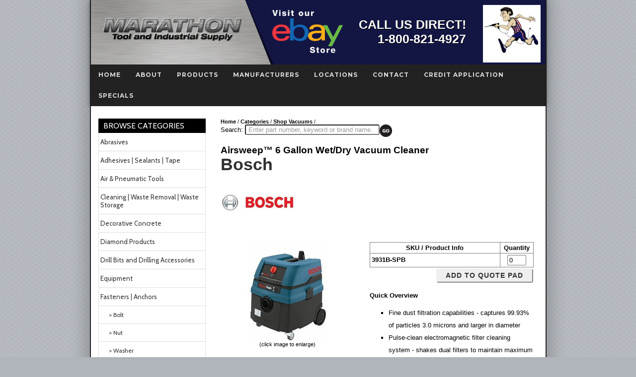

--- FILE ---
content_type: text/html; charset=utf-8
request_url: http://www.marathontool.com/pd444335/bosch-3931b-spb-
body_size: 80513
content:


<!DOCTYPE html PUBLIC "-//W3C//DTD XHTML 1.0 Transitional//EN" "http://www.w3.org/TR/xhtml1/DTD/xhtml1-transitional.dtd">

<html xmlns="http://www.w3.org/1999/xhtml">
<head><meta http-equiv="X-UA-Compatible" content="IE=edge,chrome=1" /><meta http-equiv="Content-type" content="text/html;charset=UTF-8" /><meta name="format-detection" content="telephone=no" /><meta charset="utf-8" /><link href="../StyleSheet.css" rel="stylesheet" type="text/css" /><link rel="stylesheet" type="text/css" href="http://fonts.googleapis.com/css?family=Cabin|Candal|Nobile" /><link id="ctl00_CSS_Store" rel="Stylesheet" type="text/css" href="../css/ExtFiles/CSS445DB.css" />
        
    <script src="/js/jquery-1.7.1.min.js" type="text/javascript"></script>        
    <script src="/js/jquery.cycle.all.2.74.js" type="text/javascript"></script>
    <script type="text/javascript">
        $(document).ready(function () {
            $('#slideshow-a').cycle({
                fx: 'fade',
                timeout: 6000
            });
            $('#slideshow-b').cycle({
                fx: 'fade',
                delay: 2000,
                timeout: 6000
            });
            $('#slideshow-c').cycle({
                fx: 'fade',
                delay: 4000,
                timeout: 6000
            });
            $('#slideshow-d').cycle({
                fx: 'fade',
                delay: 5000,
                timeout: 6000
            });
            $('.slideshow').cycle({
                fx: 'fade',
                delay: 5000,
                timeout: 6000
            });
        });
        function hideRegister() {
            $('#dvRegisterEmail').delay(3000).slideUp(500);
        }
    </script>    
    <style type='text/css'>#dvBC a { color: #000000}</style>    
    <!--cphHead-->
         
    
    <!--Commented original line below so an external CSS File can be loaded instead 03/16/15-->          
    <!--litCSS-->
           
                
    <!--HeaderData-->
    <!------Google Search Console-->

<meta name="google-site-verification" content="M5xp30wgsTE-KlU3V7RN39kFF0yKXwKcdLAUWfFnle0" />



<!---------------------- SLick Slider ------------------->
<link rel="stylesheet" type="text/css" href="http://48ws.com/js/slickSlider/slick.css"/>


<!-------------- Marathon Tool BING VERIFICATION CODE ---------------->
<meta name="msvalidate.01" content="397477601320F97390C4127F11B91AC6" />

<!------------------- Marathon Tool GOOGLE ANALYTICS TRACKING CODE --------------->
<!-- Google tag (gtag.js) -->
<script async src="https://www.googletagmanager.com/gtag/js?id=G-GE7H1DCFKP"></script>
<script>
  window.dataLayer = window.dataLayer || [];
  function gtag(){dataLayer.push(arguments);}
  gtag('js', new Date());

  gtag('config', 'G-GE7H1DCFKP');
</script>

<title>
	Airsweep™ 6 Gallon Wet/Dry Vacuum Cleaner | Marathon Tool and Industrial Supply
</title></head>
<body id="ctl00_body" style="background-color:#996633;">
    <form name="aspnetForm" method="post" action="/pd444335/bosch-3931b-spb-" onsubmit="javascript:return WebForm_OnSubmit();" id="aspnetForm">
<div>
<input type="hidden" name="__EVENTTARGET" id="__EVENTTARGET" value="" />
<input type="hidden" name="__EVENTARGUMENT" id="__EVENTARGUMENT" value="" />
<input type="hidden" name="__VIEWSTATE" id="__VIEWSTATE" value="/[base64]" />
</div>

<script type="text/javascript">
//<![CDATA[
var theForm = document.forms['aspnetForm'];
if (!theForm) {
    theForm = document.aspnetForm;
}
function __doPostBack(eventTarget, eventArgument) {
    if (!theForm.onsubmit || (theForm.onsubmit() != false)) {
        theForm.__EVENTTARGET.value = eventTarget;
        theForm.__EVENTARGUMENT.value = eventArgument;
        theForm.submit();
    }
}
//]]>
</script>


<script src="/WebResource.axd?d=5GSdp-gsMdrCGUDj5TBwAxD8apSIEumhBFtyFLW0tY5FPXiH8f31bKOFZnWuC_wJda6hvxwOTI5rXszs31m6cQLbEkI1&amp;t=638313538859278837" type="text/javascript"></script>


<script src="/ScriptResource.axd?d=wdPMPXBaZylz3Mt8qhOM3yyigmg7k_k82ifJppbhIEo3GawjJWDB6bqCiUN1PCFUkyDNVAuhE4Ea8y7PlaBXPUCUBqumJTo7GUnRBXcAEWKAbLtOq7N0TQMdcaY936nMfjhlrR-_zJq05bJHNwJ6lPe6cN_DBhKF4CGL4g8kaRHjkF_T0&amp;t=ffffffff9bc22534" type="text/javascript"></script>
<script type="text/javascript">
//<![CDATA[
if (typeof(Sys) === 'undefined') throw new Error('ASP.NET Ajax client-side framework failed to load.');
//]]>
</script>

<script src="/ScriptResource.axd?d=A0RnDGIzALL4_aJdunq5HxBaFW94rRlkjtxVu1zqPzoNM9H3fM5iRp5kGKWcL5flCfPnQG1L1UHgK_nwhHdypxqfSTgsMTcIsIFUPxLg9SHtNEjMLJ1a8gpVHSA8_iuChz6444-RHyMypb9pVeKGh1YHubwUQKljeX6Ttu4x1MfPNQcg0&amp;t=ffffffff9bc22534" type="text/javascript"></script>
<script src="/ScriptResource.axd?d=XE5cIeyrBIqxA_Crb1K0GathWHvGvhzhjI2SKVZ-tfdXZiu7STwxW-wYyFBJpEhioBM0mZ5XiP9GfkpmwuzO7RjxIXiN-sJmtq4djEprrBEbkGsVBP6XQim_aBokgal5RBGCUjlo7MzUs2QDJ4fKYUDgwLo1&amp;t=ffffffff9b7d03cf" type="text/javascript"></script>
<script src="/ScriptResource.axd?d=0UfyO4zlb9W4y90Aph7IjwPQH1uYmZ2HbRsl5LGthZ_OYJRi_RUBIMDue1qU92OMNz3v83K5R3Gx_YG-YvpW7aNnWpe35__ZOphsYKycWrQ8J5U_r-UlF4aXkVXkjuFBlZnwq8bkKvkEfdJkO6Y2LTjLDM81&amp;t=ffffffff9b7d03cf" type="text/javascript"></script>
<script src="/ScriptResource.axd?d=nrXmlQUl_P5T_e8l24C0gy7RRXeIAieV21VXEIJZz523t_XX0stfrHO1XzqcsD3y54XmkfxEtpm9_vkAdVNOsjyTO-jF023APKVEaCN9Y2rQ49R2c49CTkFOPSX6_MrUf_SbZNkuH8cpxJVZ4K9JBB0AeVlyXSxLm_U6vxsxhKmWvvYt0&amp;t=ffffffff9b7d03cf" type="text/javascript"></script>
<script type="text/javascript">
//<![CDATA[
function WebForm_OnSubmit() {
null;
return true;
}
//]]>
</script>

<div>

	<input type="hidden" name="__VIEWSTATEGENERATOR" id="__VIEWSTATEGENERATOR" value="AA98EE0D" />
	<input type="hidden" name="__EVENTVALIDATION" id="__EVENTVALIDATION" value="/wEWDwLCuZjUBwKH3ZzmCgLE5ML0AgKY296ACQKnpvejCgLd8pGADQK14sacCgLU7aLQCQLptavwCgLE5KrdDwKmp4w0AsL5/8cMAuXpyaIBAq6Is9gOAqWB2vIJHzl3HYbX17pNB38nQQEMeXVU4E4=" />
</div>
        
    <script type="text/javascript">
//<![CDATA[
Sys.WebForms.PageRequestManager._initialize('ctl00$smMain', document.getElementById('aspnetForm'));
Sys.WebForms.PageRequestManager.getInstance()._updateControls(['tctl00$upRegister'], [], [], 90);
//]]>
</script>


        

        <div style="clear:both;">   

            <div style="margin:auto;width:915px;" id="divHeaderContainer">
                <div style="vertical-align:middle;display:table-cell;width:915px;" id="divLogoContainer">
                            
                    <div id="ctl00_dvHeaderInfo" style="font-family:Candal;padding-top:10px;width:915px;">
                        <div id="header-top-row">
<div id="ebayStore"><a href="http://stores.ebay.com/Marathon-Tool" target="_blank"><img src="/images/445/visitEbayStore.png" alt="Visit our Ebay Store" width="150" /></a></div>
<div id="header-logo">
<a href="/"><img src="/images/445/logo_header.png" alt="Marathon Tool &amp; Industrial Supply Logo" /></a></div>
<div id="phone">
<p> <span>Call Us Direct!</span><br />
<a href="tel:1-800-821-4927">1-800-821-4927</a> </p>
</div>
<div id="runningMan">
<img src="/images/445/marlogo.jpg" atl="Marathon Running Man Logo" alt="" />
</div>
</div>
<!------- CSS Menu ------->
<div id="cssmenu">
<ul>
     <li class="active"><a href="/">Home</a></li>
     <li><a href="/About-Us">About</a></li>
     <li><a href="/products/categories/">Products</a></li>
     <li><a href="/manufacturers">Manufacturers</a></li>
     <li><a href="/Locations">Locations</a></li>
     <li><a href="/Contact-Us">Contact</a></li>
     <li><a href="/Credit-Application">Credit Application</a></li>
     <li><a href="/Specials">Specials</a></li>
</ul>
</div>
<!-------------Slider ------------->
<div id="headerSlider" class="slider homeSlider">
<!-------------- SLIDES -------------->
<div>
<img src="/images/445/MarathonTool39thAnniversary.jpg" alt="Marathon Tool 39th Anniversary" />
</div>
<div>
<a href="/Specials">
<img src="/images/445/Specials_Banner.jpg" alt="Visit our Specials" /></a>
</div>
<div>
<a href="http://stores.ebay.com/Marathon-Tool" target="_blank">
<img src="/images/445/slide_ebayStoreLink.jpg" alt="Visit our ebay store" /></a>
</div>
<div>
<a href="/mn284/milwaukee/ct24777/cordless-band-saws">
<img src="/images/445/slide_miwaukeeBandSaw.jpg" alt="View Milwaukee Band Saws" /></a>
</div>
</div>                                                
                    </div>
                    <div style="clear:both;height:0px;">&nbsp;</div>
                </div>                
                <div id="ctl00_dvSearch1" style="text-align:right;padding:5px 0 3px 0;">                                        
                    <div id="ctl00_pnlSearch" onkeypress="javascript:return WebForm_FireDefaultButton(event, 'ctl00_ibGo')">
	                        
                        
                        <div style="float:right;padding:0 0 0 3px;">
                            <input type="image" name="ctl00$ibGo" id="ctl00_ibGo" src="../images/themes/theme1/go-button.png" alt="Go" align="right" style="border-width:0px;" />                                            
                        </div>
                        <div style="float:right;">                        
                            <input name="ctl00$txtSearch" type="text" maxlength="50" id="ctl00_txtSearch" style="width:260px;" />
                            <input type="hidden" name="ctl00$TBWE2_ClientState" id="ctl00_TBWE2_ClientState" />             
                        </div>                        
                        <div style="clear:both;"></div>
                    
</div>                    
                </div>                                          
                <div style="background-color:#ffffff;height:auto;height:100%;margin:0px;min-height:100%;color:#000000;" id="mainContainer">
                    <div style='float:left;background-color:#efefef;margin-bottom:15px;width:100%;border-bottom:1px solid #000000;' id="header">
                        <div id="ctl00_dvHome" style="float:left;padding:10px 10px 8px 10px;border-right:1px solid #000000;">
                            <a href="/" style='color:#000000'>HOME</a>                    
                        </div>                        
                        <div id="ctl00_dvHeaderProducts" style="float:left;padding:10px 10px 8px 10px;border-right:1px solid #000000;">
                            <a href="/products/categories/" style='color:#000000'>PRODUCTS</a>                    
                        </div>                        
                                                
                                                
                            <div  style="float:left;padding:10px 10px 8px 10px;border-right:1px solid #000000;">
                                <a   href='/Locations' style='color:#000000'>LOCATIONS</a>                                            
                            </div>                            
                                                
                            <div  style="float:left;padding:10px 10px 8px 10px;border-right:1px solid #000000;">
                                <a   href='/About-Us' style='color:#000000'>ABOUT US</a>                                            
                            </div>                            
                                                
                            <div  style="float:left;padding:10px 10px 8px 10px;border-right:1px solid #000000;">
                                <a   href='/Credit-Application' style='color:#000000'>CREDIT APPLICATION</a>                                            
                            </div>                            
                                                
                            <div  style="float:left;padding:10px 10px 8px 10px;border-right:1px solid #000000;">
                                <a   href='/Contact-Us' style='color:#000000'>CONTACT US</a>                                            
                            </div>                            
                                                
                            <div  style="float:left;padding:10px 10px 8px 10px;border-right:1px solid #000000;">
                                <a   href='/Specials' style='color:#000000'>SPECIALS</a>                                            
                            </div>                            
                                                
                           
                    </div>
                    
					
					
                    <div style="clear:both;height:15px;">&nbsp;</div>                    

                    <div id="ctl00_dvDisplayLeft" style="float:left;margin-left:15px;width:216px;">
                        
                        <div id="ctl00_dvDisplayCategories">
                            <div style="padding:5px 0px 5px 10px;text-align:left;color:#ffffff;background-color:#000000;font-family:Cabin;font-size:1.2em;">
                                BROWSE CATEGORIES                            
                            </div>
                            <div id="ctl00_dvCategories" style="padding:5px 0px 5px 0px;background-color:#996633;" class="categories">
                                <table id="ctl00_dlCategories" cellspacing="0" border="0" style="border-collapse:collapse;">
	<tr>
		<td>
                                    
                                    <div style="color:#ffffff;text-align:left;padding:5px 5px 5px 10px;width:200px;">
                                        
                                        <div id="ctl00_dlCategories_ctl00_dvLinkInText">
                                            <a href='/ct29014/-bolt' style='font-family:Cabin;color:#fff;'>                            
                                                > Bolt
                                            </a>
                                        </div>
                                    </div>
                                </td>
	</tr><tr>
		<td>
                                    
                                    <div style="color:#ffffff;text-align:left;padding:5px 5px 5px 10px;width:200px;">
                                        
                                        <div id="ctl00_dlCategories_ctl01_dvLinkInText">
                                            <a href='/ct29012/-nail' style='font-family:Cabin;color:#fff;'>                            
                                                > Nail
                                            </a>
                                        </div>
                                    </div>
                                </td>
	</tr><tr>
		<td>
                                    
                                    <div style="color:#ffffff;text-align:left;padding:5px 5px 5px 10px;width:200px;">
                                        
                                        <div id="ctl00_dlCategories_ctl02_dvLinkInText">
                                            <a href='/ct29016/-nut' style='font-family:Cabin;color:#fff;'>                            
                                                > Nut
                                            </a>
                                        </div>
                                    </div>
                                </td>
	</tr><tr>
		<td>
                                    
                                    <div style="color:#ffffff;text-align:left;padding:5px 5px 5px 10px;width:200px;">
                                        
                                        <div id="ctl00_dlCategories_ctl03_dvLinkInText">
                                            <a href='/ct29015/-screws' style='font-family:Cabin;color:#fff;'>                            
                                                > Screws
                                            </a>
                                        </div>
                                    </div>
                                </td>
	</tr><tr>
		<td>
                                    
                                    <div style="color:#ffffff;text-align:left;padding:5px 5px 5px 10px;width:200px;">
                                        
                                        <div id="ctl00_dlCategories_ctl04_dvLinkInText">
                                            <a href='/ct29013/-staple' style='font-family:Cabin;color:#fff;'>                            
                                                > Staple
                                            </a>
                                        </div>
                                    </div>
                                </td>
	</tr><tr>
		<td>
                                    
                                    <div style="color:#ffffff;text-align:left;padding:5px 5px 5px 10px;width:200px;">
                                        
                                        <div id="ctl00_dlCategories_ctl05_dvLinkInText">
                                            <a href='/ct29017/-washer' style='font-family:Cabin;color:#fff;'>                            
                                                > Washer
                                            </a>
                                        </div>
                                    </div>
                                </td>
	</tr><tr>
		<td>
                                    
                                    <div style="color:#ffffff;text-align:left;padding:5px 5px 5px 10px;width:200px;">
                                        
                                        <div id="ctl00_dlCategories_ctl06_dvLinkInText">
                                            <a href='/ct19419/abrasives' style='font-family:Cabin;color:#fff;'>                            
                                                Abrasives
                                            </a>
                                        </div>
                                    </div>
                                </td>
	</tr><tr>
		<td>
                                    
                                    <div style="color:#ffffff;text-align:left;padding:5px 5px 5px 10px;width:200px;">
                                        
                                        <div id="ctl00_dlCategories_ctl07_dvLinkInText">
                                            <a href='/ct19519/adhesives-sealants-tape' style='font-family:Cabin;color:#fff;'>                            
                                                Adhesives | Sealants | Tape
                                            </a>
                                        </div>
                                    </div>
                                </td>
	</tr><tr>
		<td>
                                    
                                    <div style="color:#ffffff;text-align:left;padding:5px 5px 5px 10px;width:200px;">
                                        
                                        <div id="ctl00_dlCategories_ctl08_dvLinkInText">
                                            <a href='/ct29052/air-pneumatic-tools' style='font-family:Cabin;color:#fff;'>                            
                                                Air & Pneumatic Tools
                                            </a>
                                        </div>
                                    </div>
                                </td>
	</tr><tr>
		<td>
                                    
                                    <div style="color:#ffffff;text-align:left;padding:5px 5px 5px 10px;width:200px;">
                                        
                                        <div id="ctl00_dlCategories_ctl09_dvLinkInText">
                                            <a href='/ct19614/cleaning-waste-removal-waste-storage' style='font-family:Cabin;color:#fff;'>                            
                                                Cleaning | Waste Removal | Waste Storage
                                            </a>
                                        </div>
                                    </div>
                                </td>
	</tr><tr>
		<td>
                                    
                                    <div style="color:#ffffff;text-align:left;padding:5px 5px 5px 10px;width:200px;">
                                        
                                        <div id="ctl00_dlCategories_ctl10_dvLinkInText">
                                            <a href='/ct28374/decorative-concrete' style='font-family:Cabin;color:#fff;'>                            
                                                Decorative Concrete
                                            </a>
                                        </div>
                                    </div>
                                </td>
	</tr><tr>
		<td>
                                    
                                    <div style="color:#ffffff;text-align:left;padding:5px 5px 5px 10px;width:200px;">
                                        
                                        <div id="ctl00_dlCategories_ctl11_dvLinkInText">
                                            <a href='/ct26949/diamond-products' style='font-family:Cabin;color:#fff;'>                            
                                                Diamond Products
                                            </a>
                                        </div>
                                    </div>
                                </td>
	</tr><tr>
		<td>
                                    
                                    <div style="color:#ffffff;text-align:left;padding:5px 5px 5px 10px;width:200px;">
                                        
                                        <div id="ctl00_dlCategories_ctl12_dvLinkInText">
                                            <a href='/ct26896/drill-bits-and-drilling-accessories' style='font-family:Cabin;color:#fff;'>                            
                                                Drill Bits and Drilling Accessories
                                            </a>
                                        </div>
                                    </div>
                                </td>
	</tr><tr>
		<td>
                                    
                                    <div style="color:#ffffff;text-align:left;padding:5px 5px 5px 10px;width:200px;">
                                        
                                        <div id="ctl00_dlCategories_ctl13_dvLinkInText">
                                            <a href='/ct29011/equipment' style='font-family:Cabin;color:#fff;'>                            
                                                Equipment
                                            </a>
                                        </div>
                                    </div>
                                </td>
	</tr><tr>
		<td>
                                    
                                    <div style="color:#ffffff;text-align:left;padding:5px 5px 5px 10px;width:200px;">
                                        
                                        <div id="ctl00_dlCategories_ctl14_dvLinkInText">
                                            <a href='/ct20348/fasteners-anchors' style='font-family:Cabin;color:#fff;'>                            
                                                Fasteners | Anchors
                                            </a>
                                        </div>
                                    </div>
                                </td>
	</tr><tr>
		<td>
                                    
                                    <div style="color:#ffffff;text-align:left;padding:5px 5px 5px 10px;width:200px;">
                                        
                                        <div id="ctl00_dlCategories_ctl15_dvLinkInText">
                                            <a href='/ct20449/fastening-pins-inserts' style='font-family:Cabin;color:#fff;'>                            
                                                Fastening Pins & Inserts
                                            </a>
                                        </div>
                                    </div>
                                </td>
	</tr><tr>
		<td>
                                    
                                    <div style="color:#ffffff;text-align:left;padding:5px 5px 5px 10px;width:200px;">
                                        
                                        <div id="ctl00_dlCategories_ctl16_dvLinkInText">
                                            <a href='/ct21620/hand-tools' style='font-family:Cabin;color:#fff;'>                            
                                                Hand Tools
                                            </a>
                                        </div>
                                    </div>
                                </td>
	</tr><tr>
		<td>
                                    
                                    <div style="color:#ffffff;text-align:left;padding:5px 5px 5px 10px;width:200px;">
                                        
                                        <div id="ctl00_dlCategories_ctl17_dvLinkInText">
                                            <a href='/ct22011/hardware-supplies' style='font-family:Cabin;color:#fff;'>                            
                                                Hardware Supplies
                                            </a>
                                        </div>
                                    </div>
                                </td>
	</tr><tr>
		<td>
                                    
                                    <div style="color:#ffffff;text-align:left;padding:5px 5px 5px 10px;width:200px;">
                                        
                                        <div id="ctl00_dlCategories_ctl18_dvLinkInText">
                                            <a href='/ct22143/hydraulic-products' style='font-family:Cabin;color:#fff;'>                            
                                                Hydraulic Products
                                            </a>
                                        </div>
                                    </div>
                                </td>
	</tr><tr>
		<td>
                                    
                                    <div style="color:#ffffff;text-align:left;padding:5px 5px 5px 10px;width:200px;">
                                        
                                        <div id="ctl00_dlCategories_ctl19_dvLinkInText">
                                            <a href='/ct25144/industrial-pumps' style='font-family:Cabin;color:#fff;'>                            
                                                Industrial Pumps
                                            </a>
                                        </div>
                                    </div>
                                </td>
	</tr><tr>
		<td>
                                    
                                    <div style="color:#ffffff;text-align:left;padding:5px 5px 5px 10px;width:200px;">
                                        
                                        <div id="ctl00_dlCategories_ctl20_dvLinkInText">
                                            <a href='/ct23150/ladders-platforms-scaffolding' style='font-family:Cabin;color:#fff;'>                            
                                                Ladders | Platforms | Scaffolding
                                            </a>
                                        </div>
                                    </div>
                                </td>
	</tr><tr>
		<td>
                                    
                                    <div style="color:#ffffff;text-align:left;padding:5px 5px 5px 10px;width:200px;">
                                        
                                        <div id="ctl00_dlCategories_ctl21_dvLinkInText">
                                            <a href='/ct61/leveling-measuring-surveying' style='font-family:Cabin;color:#fff;'>                            
                                                Leveling | Measuring | Surveying
                                            </a>
                                        </div>
                                    </div>
                                </td>
	</tr><tr>
		<td>
                                    
                                    <div style="color:#ffffff;text-align:left;padding:5px 5px 5px 10px;width:200px;">
                                        
                                        <div id="ctl00_dlCategories_ctl22_dvLinkInText">
                                            <a href='/ct22638/lubrication-oils-grease' style='font-family:Cabin;color:#fff;'>                            
                                                Lubrication | Oils | Grease
                                            </a>
                                        </div>
                                    </div>
                                </td>
	</tr><tr>
		<td>
                                    
                                    <div style="color:#ffffff;text-align:left;padding:5px 5px 5px 10px;width:200px;">
                                        
                                        <div id="ctl00_dlCategories_ctl23_dvLinkInText">
                                            <a href='/ct22878/material-handling-storage-containment' style='font-family:Cabin;color:#fff;'>                            
                                                Material Handling | Storage | Containment
                                            </a>
                                        </div>
                                    </div>
                                </td>
	</tr><tr>
		<td>
                                    
                                    <div style="color:#ffffff;text-align:left;padding:5px 5px 5px 10px;width:200px;">
                                        
                                        <div id="ctl00_dlCategories_ctl24_dvLinkInText">
                                            <a href='/ct23814/outdoor-products' style='font-family:Cabin;color:#fff;'>                            
                                                Outdoor Products
                                            </a>
                                        </div>
                                    </div>
                                </td>
	</tr><tr>
		<td>
                                    
                                    <div style="color:#ffffff;text-align:left;padding:5px 5px 5px 10px;width:200px;">
                                        
                                        <div id="ctl00_dlCategories_ctl25_dvLinkInText">
                                            <a href='/ct24037/paints-equipment-supplies' style='font-family:Cabin;color:#fff;'>                            
                                                Paints | Equipment | Supplies
                                            </a>
                                        </div>
                                    </div>
                                </td>
	</tr><tr>
		<td>
                                    
                                    <div style="color:#ffffff;text-align:left;padding:5px 5px 5px 10px;width:200px;">
                                        
                                        <div id="ctl00_dlCategories_ctl26_dvLinkInText">
                                            <a href='/ct29042/power-tool-accessories' style='font-family:Cabin;color:#fff;'>                            
                                                Power Tool Accessories
                                            </a>
                                        </div>
                                    </div>
                                </td>
	</tr><tr>
		<td>
                                    
                                    <div style="color:#ffffff;text-align:left;padding:5px 5px 5px 10px;width:200px;">
                                        
                                        <div id="ctl00_dlCategories_ctl27_dvLinkInText">
                                            <a href='/ct24774/power-tools' style='font-family:Cabin;color:#fff;'>                            
                                                Power Tools
                                            </a>
                                        </div>
                                    </div>
                                </td>
	</tr><tr>
		<td>
                                    
                                    <div style="color:#ffffff;text-align:left;padding:5px 5px 5px 10px;width:200px;">
                                        
                                        <div id="ctl00_dlCategories_ctl28_dvLinkInText">
                                            <a href='/ct25448/safety-equipment-and-products' style='font-family:Cabin;color:#fff;'>                            
                                                Safety Equipment and Products
                                            </a>
                                        </div>
                                    </div>
                                </td>
	</tr><tr>
		<td>
                                    
                                    <div style="color:#ffffff;text-align:left;padding:5px 5px 5px 10px;width:200px;">
                                        
                                        <div id="ctl00_dlCategories_ctl29_dvLinkInText">
                                            <a href='/ct29048/saw-blades' style='font-family:Cabin;color:#fff;'>                            
                                                Saw Blades
                                            </a>
                                        </div>
                                    </div>
                                </td>
	</tr><tr>
		<td>
                                    
                                    <div style="color:#ffffff;text-align:left;padding:5px 5px 5px 10px;width:200px;">
                                        
                                        <div id="ctl00_dlCategories_ctl30_dvLinkInText">
                                            <a href='/ct29054/shop-vacuums' style='font-family:Cabin;color:#fff;'>                            
                                                Shop Vacuums
                                            </a>
                                        </div>
                                    </div>
                                </td>
	</tr><tr>
		<td>
                                    
                                    <div style="color:#ffffff;text-align:left;padding:5px 5px 5px 10px;width:200px;">
                                        <div id="ctl00_dlCategories_ctl31_dvLinkOutText">
                                            <a href='/ct25936/sports-drinks-and-thirst-quenchers' style='font-family:Cabin;color:#fff;'>                            
                                                Sports Drinks and Thirst Quenchers                                        
                                            </a>
                                        </div>
                                        
                                    </div>
                                </td>
	</tr><tr>
		<td>
                                    
                                    <div style="color:#ffffff;text-align:left;padding:5px 5px 5px 10px;width:200px;">
                                        
                                        <div id="ctl00_dlCategories_ctl32_dvLinkInText">
                                            <a href='/ct27574/structural-hardware' style='font-family:Cabin;color:#fff;'>                            
                                                Structural Hardware
                                            </a>
                                        </div>
                                    </div>
                                </td>
	</tr><tr>
		<td>
                                    
                                    <div style="color:#ffffff;text-align:left;padding:5px 5px 5px 10px;width:200px;">
                                        
                                        <div id="ctl00_dlCategories_ctl33_dvLinkInText">
                                            <a href='/ct26339/testing-instruments-for-all-purposes' style='font-family:Cabin;color:#fff;'>                            
                                                Testing Instruments for all Purposes
                                            </a>
                                        </div>
                                    </div>
                                </td>
	</tr><tr>
		<td>
                                    
                                    <div style="color:#ffffff;text-align:left;padding:5px 5px 5px 10px;width:200px;">
                                        
                                        <div id="ctl00_dlCategories_ctl34_dvLinkInText">
                                            <a href='/ct28342/tiles-and-detectable-warning-pads' style='font-family:Cabin;color:#fff;'>                            
                                                Tiles and Detectable Warning Pads
                                            </a>
                                        </div>
                                    </div>
                                </td>
	</tr><tr>
		<td>
                                    
                                    <div style="color:#ffffff;text-align:left;padding:5px 5px 5px 10px;width:200px;">
                                        
                                        <div id="ctl00_dlCategories_ctl35_dvLinkInText">
                                            <a href='/ct21951/tool-storage-job-site-boxes-truck-boxes-transfer-tanks' style='font-family:Cabin;color:#fff;'>                            
                                                Tool Storage | Job Site Boxes | Truck Boxes | Transfer Tanks
                                            </a>
                                        </div>
                                    </div>
                                </td>
	</tr>
</table>
                                   
                            </div>
                            <div>&nbsp;</div>
                        </div>
                    </div>

                    <div id="ctl00_dvMainContent" style="float:left;margin:0px 15px 0px 30px;width:630px;">                        
                        <div id="ctl00_dvBreadCrumbs" style="padding-bottom:20px;font-size:.8em;color:000000;">
                            <div id="dvBC">
                                <a href="/default.aspx">Home</a>       
                                 / <a href='/categories/'>Categories</a> / <a href='/categories/Vacuum'>Shop Vacuums</a> / 
                            </div>
                        </div>
						
						
						
                        <div>
                            <h1></h1>                            
                            

    <link rel="stylesheet" type="text/css" href="/css/shadowbox/shadowbox.css" />
    <script type="text/javascript" src="/css/shadowbox/shadowbox.js"></script>
    <script type="text/javascript">
        Shadowbox.init({ language: 'en', viewportPadding: 80, players: ['img', 'html', 'iframe', 'qt', 'wmp', 'swf', 'flv'] });
    </script>

    <div style="padding-bottom:20px;width:345px;">
        <div id="ctl00_ContentPlaceHolder1_pnlSearch2" onkeypress="javascript:return WebForm_FireDefaultButton(event, 'ctl00_ContentPlaceHolder1_ibSearch2')">
	
            Search:
            <input name="ctl00$ContentPlaceHolder1$txtSearch2" type="text" maxlength="50" id="ctl00_ContentPlaceHolder1_txtSearch2" style="width:260px;" />
            <input type="hidden" name="ctl00$ContentPlaceHolder1$tbweSearch2_ClientState" id="ctl00_ContentPlaceHolder1_tbweSearch2_ClientState" />                              
            <input type="image" name="ctl00$ContentPlaceHolder1$ibSearch2" id="ctl00_ContentPlaceHolder1_ibSearch2" src="../images/themes/theme1/go-button.png" alt="Go" align="right" style="border-width:0px;" />                                            
        
</div>
    </div>

            

    <div class="product-title">
        <div class="product-info">            
            <h1 class="product-name">Airsweep™ 6 Gallon Wet/Dry Vacuum Cleaner</h1>
            
            <h2 class="manufacturer">Bosch</h2>	    
        </div>
        <div id="ctl00_ContentPlaceHolder1_dvVendorImage" class="product-vendor-image"><img src='/images/manufacturer/Bosch.jpg.ashx?width=150&height=100&mode=max' /></div>
        <div style="clear:both;"></div>
    </div>
    
    
    
            
        
    
        
        

    

    
    <div id="ctl00_ContentPlaceHolder1_dvProductInfo" style="padding:10px 0 0 0;">
        <div>
                        
            <div style="padding-top:20px;">
                <div style="float:left;width:270px;text-align:center;vertical-align:middle;">
                    <a href='/images/product/3/9/bosch-3931b-spb-airsweep-6-gallon-wetdry-vacuum-cleaner.jpg' rel='shadowbox[Products]'><img src='/images/product/3/9/bosch-3931b-spb-airsweep-6-gallon-wetdry-vacuum-cleaner.jpg.ashx?width=200&height=200' /></a>
                    <div style="font-size:.8em;">                    
                    (click image to enlarge)
                    </div>
                    <div style="width:270px;margin:20px 0 0 0;">
                        
                          
                    </div>

                    

                </div>
                <div style="float:right;width:330px;">                  
                    <div id="ctl00_ContentPlaceHolder1_dvGroup" style="padding-bottom:20px;">
                                                
                        <div id="ctl00_ContentPlaceHolder1_dvGroupCart">
                            <div>
	<table cellspacing="3" cellpadding="3" rules="all" border="1" id="ctl00_ContentPlaceHolder1_gvGroupCart" style="width:100%;">
		<tr>
			<th scope="col">SKU / Product Info</th><th scope="col">Quantity</th>
		</tr><tr>
			<td>
                                    <div style="line-height:20px;">
                                        <strong>3931B-SPB</strong><br />
                                                                                
                                        <em style="font-size:.9em;"></em>
                                    </div>
                                </td><td align="center" style="width:60px;">
                                    
                                    <input name="ctl00$ContentPlaceHolder1$gvGroupCart$ctl02$txtQuantity" type="text" value="0" maxlength="3" id="ctl00_ContentPlaceHolder1_gvGroupCart_ctl02_txtQuantity" style="width:30px;" />
                                </td>
		</tr>
	</table>
</div>
                                             
                            <div style="text-align:right;padding:3px 3px 0 0;">
                                <em></em>&nbsp;
                                <input type="submit" name="ctl00$ContentPlaceHolder1$btnAddToOrderPadGrouped" value="Add To Quote Pad" id="ctl00_ContentPlaceHolder1_btnAddToOrderPadGrouped" style="font-weight:bold;" />
                            </div>
                        </div>          
                    </div>
                    <div id="ctl00_ContentPlaceHolder1_dvProductInfoAreaA">                        
                        <div style="padding-bottom:5px;">
                            <div style="float:left;">
                                <strong>Quick Overview</strong>
                            </div>
                                                        
                        </div>                        
                        <div style="clear:both;padding:0 0 0 10px;">
                            <ul><br><li>Fine dust filtration capabilities - captures 99.93% of particles 3.0 microns and larger in diameter<br><li>Pulse-clean electromagnetic filter cleaning system - shakes dual filters to maintain maximum suction power<br><li>Soft Start and bypass cool</ul>
                        </div>                        
                        <div id="ctl00_ContentPlaceHolder1_dvInterested2" style="padding:15px;margin-top:15px;background-color:#cccccc;color:#000000;">
                            <strong>Interested in this item or want more information?</strong><br />
                            8:00am - 5:00pm Monday thru Friday<br />                        
                            Phone: 1-800-821-4927<br />                                                 
                            Email: <a href='mailto:Sales@marathontool.com' style='color:#000000'>Sales@marathontool.com</a><br /><br />
                            Can't find what you want? Give us a call and we can help you find it.
                        </div>
                    </div>
                </div>
            </div>
        </div>
        <div id="ctl00_ContentPlaceHolder1_dvProductInfoAreaB">
            <div id="ctl00_ContentPlaceHolder1_dvProductDetails">
                <div style="clear:both;border-bottom:1px solid #cccccc;padding-top:30px;padding-bottom:3px;margin-bottom:5px;">
                    <strong>Details</strong>
                </div> 
                <div>            
                    <br><li>Wet vacuuming capability - water level sensor to minimize hassle<br><li>4 Collection methods - plastic bag, paper bag, slurry bag, or tank only<br><li>2 Modes of operation - regular vacuum and pulse- clean<br><li>
                </div>
            </div>
            <div id="ctl00_ContentPlaceHolder1_dvProductAdditionalInformation">
                <div style="clear:both;border-bottom:1px solid #cccccc;padding-top:30px;padding-bottom:3px;margin-bottom:5px;">
                    <strong>
                        Additional Information
                    </strong>
                </div> 
                <div style="padding-bottom:5px;">
                    Manufacturer: Bosch
                </div>
                <div style="padding-bottom:5px;">
                    For More Information on the Airsweep™ 6 Gallon Wet/Dry Vacuum Cleaner, <a href='http://boschtools.com/WheretoBuy/OnlinePartners/Pages/default.aspx' target="_blank">[Click Here]</a> to Link to Manufacturer Web Site
                </div>
            </div>
        </div>
        <div style="clear:both;">&nbsp;</div>        
        
    </div>

    

                                                                   
                        </div>
                        <div id="ctl00_dvFooterInfo" style="margin-top:15px;">
                            <div id="ctl00_dvSearch2" style="float:left;width:345px;">                                
                                <div id="ctl00_pnlSearch2" onkeypress="javascript:return WebForm_FireDefaultButton(event, 'ctl00_ibGo2')">
	                        
                                    Search:
                                    <input name="ctl00$txtSearch2" type="text" maxlength="50" id="ctl00_txtSearch2" style="width:260px;" />
                                    <input type="hidden" name="ctl00$tbweSearch2_ClientState" id="ctl00_tbweSearch2_ClientState" />                                                 
                                    <input type="image" name="ctl00$ibGo2" id="ctl00_ibGo2" src="../images/themes/theme1/go-button.png" alt="Go" align="right" style="border-width:0px;" />                                            
                                
</div>
                            </div>
                            
                            <div style="clear:both;height:0px;">&nbsp;</div>
                        </div>
                        <div id="ctl00_dvFooter" style="margin-top:15px;width:630px;background-color:#996633;" class="footer">
                                                        
                               
                            <div style="clear:both;height:0px;">&nbsp;</div>
                        </div>                        
                        <div style="text-align:right;font-size:.8em;margin-top:10px;margin-bottom:10px;">
                            &copy; <script>document.write(new Date().getFullYear())</script> Level Marathon Tool and Industrial Supply | All Rights Reserved
                        </div>                    
                    </div>
                    
                    <div style="clear:both;height:1px;">&nbsp;</div>
                </div>

            </div>            
            
        </div>

        <div class="dvCustomFooter">
            <footer>
<div class="col-4" style="text-align:center;">
<a href="/"><img src="/images/445/logo_header.png" width="200" alt="" /></a><br />
<img src="/images/445/marlogo.jpg" alt="" style="margin-top:10px;" />
<div class="tagline"></div>
</div>
<div class="col-4" style="padding-left: 10px;">
<!--------------------- Location - Slogan ------------------------------>
<br />
<br />
<br />
<br />
<h4 style="font-size: 10pt;">Serving Your Contractor and Industrial Needs
from Start to Finish Since 1995
</h4>
</div>
<div class="col-4">
<!--------------------- Location - Address ------------------------------>
<h4>Location
</h4>
<address>
1376 West Central St (Unit 30) <br />
Franklin, Ma. 02038
</address>
</div>
<div class="col-4">
<!--------------------- Location - Contact Us ------------------------------>
<h4>Contact Us </h4>
<strong>Phone:</strong><a href="tel:1-800-821-4927">1-800-821-4927</a><br />
<strong>Monday - Friday</strong><br />
8:00am - 5:00pm
</div>
<div class="col-4">
<!--------------------- Location ------------------------------>
<p>&nbsp;</p>
</div>
<div id="payments">
Payments Accepted: <img src="/images/337/payments_icons.png" alt="" />
</div>
</footer>
<!---------------------------------------------------- Slider ----------------------------------------------------->
<script type="text/javascript" src="http://www.48ws.com/js/slickSlider/slick.js">
</script><script type="text/javascript">
<!------------- Remove slider on nonHomepages ------------->
var elementExists = document.getElementById("homepage-flag");
if (elementExists) {
                                                                                        // run code for homepage
                                                                                        // console.log("Your on the HomePage");
document.getElementById("headerSlider").style.display = "initial";
document.getElementById("ctl00_pnlSearch").style.display = "initial";
} else {
                                                                                        var element = document.getElementById("headerSlider");
                                                                                        element.outerHTML = "";
                                                                                        delete element;
}
var random = Math.floor(Math.random()*5)+1;
<!--------Start Slick slider ------>
<!----------------------------->
$('.homeSlider').slick({
                                       accessibility: true,
                                       adaptiveHeight: false,
                                       initialSlide: 0,
                                       autoplay: true,
                                       autoplaySpeed: 4500,
                                       arrows: false,
                                       dots: false,
                                       fade: false,
                                       useCSS: true,
                                       pauseOnHover: false
});
<!------------------>
</script>
           
                            
        </div>                    

        <div id="ctl00_dvPoweredBy48Color" style="padding:5px 0 5px 0;margin:auto;text-align:center;"><a href='http://www.48ws.com' style='color:#000000;'>Powered by 48ws.com</a></div>        

        

        <div class="RegisterEmailContainer" style="position:fixed;bottom:0;height:70px;padding:10px 0 0 0;background-color:Green;width:100%;border-top:4px solid #999;color:#fff;display:none;" id="dvRegisterEmail">                        
            <div class="RegisterEmailLeft" style="float:left;margin:0 0 0 10px;background-repeat:no-repeat;">
                <div id="ctl00_upRegister">
	
                    <div id="ctl00_pnlRegisterEmail" onkeypress="javascript:return WebForm_FireDefaultButton(event, 'ctl00_btnRegisterEmail')">
		
                                            
                        <div id="ctl00_dvRegisterForm1" style="font-weight:bold;">Sign Up for our Email Newsletter</div>
                        <div id="ctl00_dvRegisterForm2" style="padding:10px 0 0 0;">
                            <input name="ctl00$txtRegisterEmail" type="text" id="ctl00_txtRegisterEmail" style="width:200px;" /><input type="submit" name="ctl00$btnRegisterEmail" value="Submit Email" onclick="hideRegister();" id="ctl00_btnRegisterEmail" /></div>
                    
	</div>
                    
</div>
            </div>
            <div class="RegisterEmailRight" style="float:right;margin:0 10px 10px 0;">
                <input type="image" name="ctl00$ibRegisterEmailClose" id="ctl00_ibRegisterEmailClose" src="../images/close.png" style="border-width:0px;" />
            </div>                            
        </div>

    
<script type="text/javascript">$('#dvRegisterEmail').delay(3000).slideDown(500);</script>
<script type="text/javascript">
//<![CDATA[
Sys.Application.initialize();
Sys.Application.add_init(function() {
    $create(AjaxControlToolkit.TextBoxWatermarkBehavior, {"ClientStateFieldID":"ctl00_TBWE2_ClientState","WatermarkCssClass":"searchBoxWM","WatermarkText":"Enter part number, keyword or brand name.","id":"ctl00_TBWE2"}, null, null, $get("ctl00_txtSearch"));
});
Sys.Application.add_init(function() {
    $create(AjaxControlToolkit.TextBoxWatermarkBehavior, {"ClientStateFieldID":"ctl00_ContentPlaceHolder1_tbweSearch2_ClientState","WatermarkCssClass":"searchBoxWM","WatermarkText":"Enter part number, keyword or brand name.","id":"ctl00_ContentPlaceHolder1_tbweSearch2"}, null, null, $get("ctl00_ContentPlaceHolder1_txtSearch2"));
});
Sys.Application.add_init(function() {
    $create(AjaxControlToolkit.TextBoxWatermarkBehavior, {"ClientStateFieldID":"ctl00_tbweSearch2_ClientState","WatermarkCssClass":"searchBoxWM","WatermarkText":"Enter part number, keyword or brand name.","id":"ctl00_tbweSearch2"}, null, null, $get("ctl00_txtSearch2"));
});
//]]>
</script>
</form>    
<script src="/js/reorderNewFastenerCategories.js"></script>        
</body>
</html>


--- FILE ---
content_type: text/css
request_url: http://www.marathontool.com/css/ExtFiles/CSS445DB.css
body_size: 27325
content:
@import url(http://fonts.googleapis.com/css?family=Francois+One);
@import url(http://fonts.googleapis.com/css?family=Fjalla+One);
@import url(http://fonts.googleapis.com/css?family=Montserrat:400,700);
@import url(http://fonts.googleapis.com/css?family=Raleway:600,900);
/*font-family: 'Raleway', sans-serif;*/

body {
	background-repeat: repeat !important;
	background-image: url(/images/437/ecailles_grey.png) !important;
	background: fixed;
	background-color: #b0b5bb !important;
}
/*---------------------------------- Header ---------------------------------*/
#header {
	display: none !important;
}
#header-top-row {
	position: relative;
	clear: both;
	background-color: #131643;
	min-height: 120px;
	padding-top: 10px;
	background: url(/images/445/headerBKG.jpg);
	background-repeat: no-repeat;
}
#header-logo {
	text-align: left;
	height: 70px;
	margin-top: 5px;
	margin-left: 40px;
}
#header-logo img {
	margin-top: 21px;
	margin-left: -15px;
}
#header-logo a {
	text-decoration: none;
	font-size: 50px;
	line-height: 32px;
	color: #0071bc;
	font-family: TimesNewRoman, 'Times New Roman', Times, Baskerville, Georgia, sans-serif;
	letter-spacing: -2px;
	text-decoration: none;
	font-weight: bold;
}
#header-logo a span {
	font-size: 14px;
	color: #000;
	letter-spacing: 0px;
}
#header-logo a:hover {
	color: 0071bc;
}
#phone {
	text-align: right;
	padding-right: 160px;
	margin-top: -50px;
}
#phone p {
	margin-top: 0px;
	font-size: 17px;
	text-shadow: 1px 1px 0 #000;
}
#phone span {
	color: #fff;
	padding: 2px 0;
	text-transform: uppercase;
}
#phone p, #phone a {
	font-family: sans-serif;
	text-decoration: none;
	color: #fff;
	font-weight: bold;
	font-size: 25px;
	margin-bottom: 0px;
}
#phone a:hover {
	color: #0093d0;
}
#ctl00_txtSearch {
	width: 275px!important;
	background: rgba(0, 0, 0, 0.7);
	border: none;
	background-color: rgba(0, 0, 0, 0.7);
	padding: 5px;
	color: #efefef;
}
#ctl00_dvHeaderInfo {
	background: #131643;
	padding-top: 0px !important;
	-webkit-box-shadow: 0 0 10px 0 rgba(0,0,0,.5);
}
#divHeaderContainer {
	-webkit-box-shadow: 0px 0px 30px 10px rgba(0,0,0,.2);
	box-shadow: 0px 0px 30px 10px rgba(0,0,0,.2);
	border-right: 2px solid #222;
	border-left: 2px solid #222;
}
#ctl00_dvHeaderImages {
	border: 0px solid #fff !important;
	background-color: #fff !important;
}
#ctl00_dvHeaderImages img {
	border: 1px solid #ddd;
}
#ebayStore {
	position: absolute;
	top: 20px;
	right: 400px;
}
#runningMan {
	position: absolute;
	top: 10px;
	right: 10px;
}
/*---------------------------------- News List---------------------------------*/
#news-list li {
	padding: 10px 2px;
}
#news-list a {
	float: right;
	margin: 10px;
	text-align: right;
	color: #fff !important;
	padding: 5px 10px;
	background: #005c91;
}
#news-list a:hover {
	background: #263248;
}
/*---------------------------------- Search ---------------------------------*/
#mainContainer {
	border: 0px !important;
	padding-top: 10px;
	background-color: #fff;
	border-radius: 0px !important;
}
#page {
	margin: 0px 30px;
}
#ctl00_dvBreadCrumbs {
	padding-bottom: 0px !important;
}
#ctl00_txtSearch2 {
	width: 235px !important;
}
#ctl00_pnlSearch2 {
	margin-left: 20px;
	display: none;
}
#ctl00_dvSearch1 {
	background-color: #fff;
	position: relative;
	padding: 0px !important;
}
#header-tagline {
	text-align: center;
	position: absolute;
	top: 0;
	left: 230px;
	font-size: 50px;
	color: rgba(255, 255, 255, 1);
	width: 100%;
	line-height: 70px;
	font-family: impact, sans-serif;
	letter-spacing: 1px;
	text-shadow: 4px 4px 2px rgba(0, 0, 0, 1);
	text-transform: uppercase;
	width: 685px;
	height: 100%;
}
#header-tagline p {
	margin-top: 10px !important;
}
#header-tagline span {
}
.searchBoxWM {
	border-radius: 3px;
	padding-left: 5px;
	max-width: 300px;
}
.searchBoxWM:focus, input:focus {
	max-width: 300px !important;
	border-radius: 3px;
	padding-left: 5px;
}
#ctl00_pnlSearch {
	padding-right: 20px;
	position: absolute;
	top: 9px;
	right: 8px;
	display: none;
}
/* ====================== Contact Page ============================== */
#ctl00_ContentPlaceHolder1_dvContact {
	width: 532px;
	float: right;
	padding: 20px 50px 20px 0px !important;
}
.mainContent th {
	background: #fff;
	font-size: 20px;
	text-transform: uppercase;
	text-align: left;
}
.mainContent table tr {
	height: 45px;
}
.mainContent table td {
	padding: 0px 10px;
}
.mainContent table .name {
	display: block;
	font-weight: bold;
	margin: 10px 0px 0px 0px;
	line-height: 10px;
}
.mainContent table .title {
	font-size: .8em;
	margin: 0px 0px 10px 0px;
}
.mainContent table tr:nth-child(even) {
	background: #eee;
}
/* ============================== Location Page ============================== */
#gmap {
	height: 400px;
	width: 100%;
	border: 1px solid #ddd;
	background: #efefef;
}
.wrap_controls ul.controls {
	-webkit-column-count: 4; /* Chrome, Safari, Opera */
	-moz-column-count: 4; /* Firefox */
	column-count: 4;
	border-top: 1px solid #ddd;
	border-bottom: 1px solid #ddd;
	margin: 10px 0;
}
.wrap_controls ul.controls li {
	border-bottom: 1px solid #ddd;
}
.wrap_controls ul.controls li:hover {
	background: #f5f5f5;
}
.wrap_controls ul.controls li:hover span {
	color: #303030;
}
.wrap_controls ul.controls li a {
}
.wrap_controls ul.controls li a span {
}
.wrap_controls ul.controls #ullist_a_all {
	display: block;
	padding: 5px;
	font-size: inherit;
	text-decoration: none;
	background: #efefef;
	color: #000 !important;
	text-align: center;
}
#gmap h2 {
	font-size: 25px !important;
}

/* ============================== Specials Page ============================== */

/* ============================== MainContent with sidebar ============================== */
.mainContent {
	width: 580px;
	float: right;
}
.sidebar {
	float: left;
	width: 230px;
	margin-left: 0px;
	margin-top: 10px;
	padding: 20px;
	background: #263248;
	font-size: 14px;
	padding-top: 0px;
	padding-top: 10px;
	border-radius: 10px;
	color: #efefef;
}
.sidebar p {
	line-height: 20px;
	color: #efefef;
}
.sidebar h4 {
	color: #ff9800;
	font-size: 15px;
	margin-bottom: 2px;
	font-weight: 900;
	padding: 0px;
	margin: 5px 0px;
}
.sidebar h6 {
	margin: 0px;
	font-size: 12px;
	color: #efefef;
}
/* ================== Links ================== */
ul.links li {
	margin-bottom: 15px;
	list-style: none;
}
ul.links li a {
	font-weight: bold;
	color: green;
}
/* ================== Typograpy ================== */
h2 {
}
h3 {
}
h4 {
}
#ctl00_dvMainContent h3, #ctl00_ContentPlaceHolder1_dvContactTitle strong {
	line-height: 38px;
	font-size: 20px !important;
	font-weight: bold;
	text-transform: uppercase;
	font-family: 'Lato', sans-serif;
	color: #005c91;
	margin: 15px;
	padding: 0px !important;
	border-top: 1px solid #ccc;
	border-bottom: 1px solid #ccc;
	display: block;
	clear: both;
	text-align: center;
}
#ctl00_dvMainContent a {
	font-weight: bold;
	color: #0093d0;
	text-decoration: none;
}
#ctl00_dvMainContent ul {
	margin-left: 20px;
}
#ctl00_dvMainContent ul li {
	line-height: 25px;
}
.product-info h2 {
	background: #fff;
	color: #303030;
	border-top: none;
	font-size: 34px;
	line-height: 34px;
	margin-bottom: 10px;
}
p.lato {
	font-size: 20px;
	font-weight: 100;
	font-family: 'Lato', sans-serif;
}
.highlight {
	color: #000;
	background-color: rgb(255, 255, 107);
	font-weight: bold;
	text-align: center;
	line-height: 17px;
}
hr, p.clear {
	clear: both;
}
input[type="submit"] {
	font-size: 14px;
	text-transform: uppercase;
	font-family: 'Lato', sans-serif;
	color: #303030;
	background: #efefef;
	padding: 5px 18px;
	letter-spacing: 1px;
	border: none;
	font-weight: 900;
	-webkit-box-shadow: 1px 1px 2px 0 rgba(30,30,30,1);
	box-shadow: 1px 1px 2px 0 rgba(30,30,30,1);
}
input[type="submit"]:hover {
	-webkit-box-shadow: -1px -1px 0px 0 rgba(30,30,30,1);
	box-shadow: -1px -1px 0px 0 rgba(30,30,30,1);
}
a.arrow-button {
	background: rgba(255, 255, 255, 0.3);
	padding: 5px 13px;
	border: 1px solid #fff;
	color: #fff;
	text-decoration: none;
	font-size: 20px;
	font-family: 'Raleway', sans-serif;
	float: right;
}
a.arrow-button:hover {
	background: rgba(255, 255, 255, 0.5);
}
img.border {
	border: 1px solid #ddd;
}
a img.border:hover {
	border-color: #666;
}
/* ================== Side Wide Styling  ================== */
img.border {
	padding: 2px;
	border: 1px solid #ddd;
}
/*--------------------------------- Browse Categories Side Bar ---------------------------*/
#ctl00_dvCategories {
	background-color: transparent !important;
	padding-top: 0px !important;
	background-image: none !important;
	border-right: 1px solid #ddd;
	border-left: 1px solid #ddd;
}
#ctl00_dlCategories tr td > div, #ctl00_dlCategories tr td {
	padding: 0px !important;
}
.categories a {
	color: #ffffff;
	text-decoration: none;
	font-size: 1.2em;
	border-bottom: 1px solid #ddd;
	color: #303030 !important;
	width: 100%;
	display: block;
	padding-top: 10px;
	padding-bottom: 10px;
	font-size: 13px;
	font-family: Cabin;
	width: 212px;
	padding-left: 3px;
}
.categories a:hover {
	background: #efefef;
}
/* ======================= Homepage Blocks ======================== */
table.blocks {
	width: 100%;
	border-spacing: 7px;
	font-family: 'Francois One' !important;
	font-style: normal;
	font-weight: 400;
	color: #fff;
	table-layout: fixed;
}
.blocks a {
	padding: 0!important;
}
.blocks img:hover {
	filter: url("data:image/svg+xml;utf8,<svg xmlns=\'http://www.w3.org/2000/svg\'><filter id=\'grayscale\'><feColorMatrix type=\'matrix\' values=\'0.3333 0.3333 0.3333 0 0 0.3333 0.3333 0.3333 0 0 0.3333 0.3333 0.3333 0 0 0 0 0 1 0\'/></filter></svg>#grayscale");
	filter: gray;
	-webkit-filter: grayscale(1);
}
.blocks h2 {
	font-size: 42px;
}
.mainlogo {
	width: 34.33%;
	height: auto;
}
.mainlogo a {
	text-decoration: none;
	font-size: 45px;
	line-height: 47px;
	text-align: center;
}
.mainlogo a:hover {
	color: #f97c1e !important;
}
.mainlogo img, .square img {
	height: auto;
	max-height: 170px;
	max-width: 100%;
}
.square {
	width: 16.5%;
	height: 100px;
	text-align: center;
}
.text {
	width: 15.5%;
	padding-left: 1%;
	font-size: 16px;
	text-align: left;
	text-transform: uppercase;
}
.rectangle {
	width: 33%
}
a.mans {
	display: block;
	font-family: Tahoma, Geneva, sans-serif;
	font-size: 1em;
}
/* = END Homepage Blocks = */

.RegisterEmailLeft {
	float: initial !important;
	margin: initial !important;
	background-image: initial !important;
	background-repeat: initial !important;
}
.RegisterEmailRight {
	position: absolute;
	top: 0px;
	right: 10px;
}
div.RegisterEmailContainer {
	/*height: 130px!important;*/
	background: url(/images/445/navy_blue.png);
	background-repeat: repeat;
	background-color: #222222 !important;
	text-align: center;
}
#ctl00_pnlRegisterEmail {
}
#ctl00_dvRegisterForm2 {
}
#ctl00_ibRegisterEmailClose {
	width: 25px;
	padding: 10px;
}
#ctl00_txtRegisterEmail {
	width: 240px;
	padding: 5px;
	margin-right: 10px;
}
.blocks .square a span {
	color: #666;
	font-weight: 300;
	text-align: center;
}
/* =========== Documents Page ========== */

.documents li {
	line-height: 20px;
	font-weight: bold;
	list-style: none;
	margin-bottom: 15px;
	padding: 15px 6px;
}
.column {
	-webkit-column-count: 4; /* Chrome, Safari, Opera */
	-moz-column-count: 4; /* Firefox */
	column-count: 4;
	-webkit-column-gap: 10px; /* Chrome, Safari, Opera */
	-moz-column-gap: 10px; /* Firefox */
	column-gap: 10px;
}
.column li {
	text-align: center;
	background: #efefef;
}
.column li:hover {
	background: #ccc;
	cursor: pointer;
}
/* =========== Tables ========== */

.pricing-table th {
	background: #58a0b5; /* Old browsers */
	background: -moz-linear-gradient(top, #58a0b5 0%, #4394ab 55%, #328aa4 60%, #328aa4 100%); /* FF3.6+ */
	background: -webkit-gradient(linear, left top, left bottom, color-stop(0%, #58a0b5), color-stop(55%, #4394ab), color-stop(60%, #328aa4), color-stop(100%, #328aa4)); /* Chrome,Safari4+ */
	background: -webkit-linear-gradient(top, #58a0b5 0%, #4394ab 55%, #328aa4 60%, #328aa4 100%); /* Chrome10+,Safari5.1+ */
	background: -o-linear-gradient(top, #58a0b5 0%, #4394ab 55%, #328aa4 60%, #328aa4 100%); /* Opera 11.10+ */
	background: -ms-linear-gradient(top, #58a0b5 0%, #4394ab 55%, #328aa4 60%, #328aa4 100%); /* IE10+ */
	background: linear-gradient(to bottom, #58a0b5 0%, #4394ab 55%, #328aa4 60%, #328aa4 100%); /* W3C */
filter: progid:DXImageTransform.Microsoft.gradient( startColorstr='#58a0b5', endColorstr='#328aa4', GradientType=0 ); /* IE6-9 */
	/*-------END GRADIENT STYLING-------*/
	Color: #fff;
	font-weight: bold;
}
.pricing-table tr:nth-child(even) {
	background: #e5f1f4;
}
.pricing-table tr:hover {
	background: #ecfbd4;
}
.pricing-table .rental-product {
	text-align: left;
	font-weight: bold;
	color: #3A3A3A;
}
/*/\/\/\/\/\/\/\/\/\/\/\/\/\/\/\/\/\/\/\/\/\/\/\/\/\/\/\/\/\/\ CSS Horizontal Menu /\/\/\/\/\/\/\/\/\/\/\/\/\/\/\/\/\/\/\/\*/
#cssmenu, #cssmenu ul, #cssmenu ul li, #cssmenu ul li a, #cssmenu #menu-button {
	margin: 0;
	padding: 0;
	border: 0;
	list-style: none;
	line-height: 1;
	display: block;
	position: relative;
	-webkit-box-sizing: border-box;
	-moz-box-sizing: border-box;
	box-sizing: border-box;
}
#cssmenu:after, #cssmenu > ul:after {
	content: ".";
	display: block;
	clear: both;
	visibility: hidden;
	line-height: 0;
	height: 0;
}
#cssmenu #menu-button {
	display: none;
}
#cssmenu {
	font-family: Montserrat, sans-serif;
	background: #222;
}
#cssmenu > ul > li {
	float: left;
}
#cssmenu.align-center > ul {
	font-size: 0;
	text-align: center;
}
#cssmenu.align-center > ul > li {
	display: inline-block;
	float: none;
}
#cssmenu.align-center ul ul {
	text-align: left;
}
#cssmenu.align-right > ul > li {
	float: right;
}
#cssmenu > ul > li > a {
	padding: 15px;
	font-size: 12px;
	letter-spacing: 1px;
	text-decoration: none;
	color: #dddddd;
	font-weight: 700;
	text-transform: uppercase;
}
#cssmenu > ul > li.active a {
}
#cssmenu > ul > li:hover > a {
	color: #ffffff;
}
#cssmenu > ul > li.has-sub > a {
	padding-right: 30px;
}
#cssmenu > ul > li.has-sub > a:after {
	position: absolute;
	top: 22px;
	right: 11px;
	width: 8px;
	height: 2px;
	display: block;
	background: #dddddd;
	content: '';
}
#cssmenu > ul > li.has-sub > a:before {
	position: absolute;
	top: 19px;
	right: 14px;
	display: block;
	width: 2px;
	height: 8px;
	background: #dddddd;
	content: '';
	-webkit-transition: all .25s ease;
	-moz-transition: all .25s ease;
	-ms-transition: all .25s ease;
	-o-transition: all .25s ease;
	transition: all .25s ease;
}
#cssmenu > ul > li.has-sub:hover > a:before {
	top: 23px;
	height: 0;
}
#cssmenu ul ul {
	position: absolute;
	left: -9999px;
	z-index: 99;
}
#cssmenu.align-right ul ul {
	text-align: right;
}
#cssmenu ul ul li {
	height: 0;
	-webkit-transition: all .25s ease;
	-moz-transition: all .25s ease;
	-ms-transition: all .25s ease;
	-o-transition: all .25s ease;
	transition: all .25s ease;
}
#cssmenu li:hover > ul {
	left: auto;
}
#cssmenu.align-right li:hover > ul {
	left: auto;
	right: 0;
}
#cssmenu li:hover > ul > li {
	height: 35px;
}
#cssmenu ul ul ul {
	margin-left: 100%;
	top: 0;
}
#cssmenu.align-right ul ul ul {
	margin-left: 0;
	margin-right: 100%;
}
#cssmenu ul ul li a {
	border-bottom: 1px solid rgba(150, 150, 150, 0.15);
	padding: 11px 15px;
	width: 200px;
	font-size: 12px;
	text-decoration: none;
	color: #dddddd;
	font-weight: 400;
	background: #333333;
}
#cssmenu ul ul li:last-child > a, #cssmenu ul ul li.last-item > a {
	border-bottom: 0;
}
#cssmenu ul ul li:hover > a, #cssmenu ul ul li a:hover {
	color: #ffffff;
}
#cssmenu ul ul li.has-sub > a:after {
	position: absolute;
	top: 16px;
	right: 11px;
	width: 8px;
	height: 2px;
	display: block;
	background: #dddddd;
	content: '';
}
#cssmenu.align-right ul ul li.has-sub > a:after {
	right: auto;
	left: 11px;
}
#cssmenu ul ul li.has-sub > a:before {
	position: absolute;
	top: 13px;
	right: 14px;
	display: block;
	width: 2px;
	height: 8px;
	background: #dddddd;
	content: '';
	-webkit-transition: all .25s ease;
	-moz-transition: all .25s ease;
	-ms-transition: all .25s ease;
	-o-transition: all .25s ease;
	transition: all .25s ease;
}
#cssmenu.align-right ul ul li.has-sub > a:before {
	right: auto;
	left: 14px;
}
#cssmenu ul ul > li.has-sub:hover > a:before {
	top: 17px;
	height: 0;
}
#cssmenu.small-screen {
	width: 100%;
}
#cssmenu.small-screen ul {
	width: 100%;
	display: none;
}
#cssmenu.small-screen.align-center > ul {
	text-align: left;
}
#cssmenu.small-screen ul li {
	width: 100%;
	border-top: 1px solid rgba(120, 120, 120, 0.2);
}
#cssmenu.small-screen ul ul li, #cssmenu.small-screen li:hover > ul > li {
	height: auto;
}
#cssmenu.small-screen ul li a, #cssmenu.small-screen ul ul li a {
	width: 100%;
	border-bottom: 0;
}
#cssmenu.small-screen > ul > li {
	float: none;
}
#cssmenu.small-screen ul ul li a {
	padding-left: 25px;
}
#cssmenu.small-screen ul ul ul li a {
	padding-left: 35px;
}
#cssmenu.small-screen ul ul li a {
	color: #dddddd;
	background: none;
}
#cssmenu.small-screen ul ul li:hover > a, #cssmenu.small-screen ul ul li.active > a {
	color: #ffffff;
}
#cssmenu.small-screen ul ul, #cssmenu.small-screen ul ul ul, #cssmenu.small-screen.align-right ul ul {
	position: relative;
	left: 0;
	width: 100%;
	margin: 0;
	text-align: left;
}
#cssmenu.small-screen > ul > li.has-sub > a:after, #cssmenu.small-screen > ul > li.has-sub > a:before, #cssmenu.small-screen ul ul > li.has-sub > a:after, #cssmenu.small-screen ul ul > li.has-sub > a:before {
	display: none;
}
#cssmenu.small-screen #menu-button {
	display: block;
	padding: 17px;
	color: #dddddd;
	cursor: pointer;
	font-size: 12px;
	text-transform: uppercase;
	font-weight: 700;
}
#cssmenu.small-screen #menu-button:after {
	position: absolute;
	top: 22px;
	right: 17px;
	display: block;
	height: 4px;
	width: 20px;
	border-top: 2px solid #dddddd;
	border-bottom: 2px solid #dddddd;
	content: '';
}
#cssmenu.small-screen #menu-button:before {
	position: absolute;
	top: 16px;
	right: 17px;
	display: block;
	height: 2px;
	width: 20px;
	background: #dddddd;
	content: '';
}
#cssmenu.small-screen #menu-button.menu-opened:after {
	top: 23px;
	border: 0;
	height: 2px;
	width: 15px;
	background: #ffffff;
	-webkit-transform: rotate(45deg);
	-moz-transform: rotate(45deg);
	-ms-transform: rotate(45deg);
	-o-transform: rotate(45deg);
	transform: rotate(45deg);
}
#cssmenu.small-screen #menu-button.menu-opened:before {
	top: 23px;
	background: #ffffff;
	width: 15px;
	-webkit-transform: rotate(-45deg);
	-moz-transform: rotate(-45deg);
	-ms-transform: rotate(-45deg);
	-o-transform: rotate(-45deg);
	transform: rotate(-45deg);
}
#cssmenu.small-screen .submenu-button {
	position: absolute;
	z-index: 99;
	right: 0;
	top: 0;
	display: block;
	border-left: 1px solid rgba(120, 120, 120, 0.2);
	height: 46px;
	width: 46px;
	cursor: pointer;
}
#cssmenu.small-screen .submenu-button.submenu-opened {
	background: #262626;
}
#cssmenu.small-screen ul ul .submenu-button {
	height: 34px;
	width: 34px;
}
#cssmenu.small-screen .submenu-button:after {
	position: absolute;
	top: 22px;
	right: 19px;
	width: 8px;
	height: 2px;
	display: block;
	background: #dddddd;
	content: '';
}
#cssmenu.small-screen ul ul .submenu-button:after {
	top: 15px;
	right: 13px;
}
#cssmenu.small-screen .submenu-button.submenu-opened:after {
	background: #ffffff;
}
#cssmenu.small-screen .submenu-button:before {
	position: absolute;
	top: 19px;
	right: 22px;
	display: block;
	width: 2px;
	height: 8px;
	background: #dddddd;
	content: '';
}
#cssmenu.small-screen ul ul .submenu-button:before {
	top: 12px;
	right: 16px;
}
#cssmenu.small-screen .submenu-button.submenu-opened:before {
	display: none;
}
#cssmenu.small-screen.select-list {
	padding: 5px;
}
/*------------------------ Gallery ---------------------*/
#warehouse-gallery a:hover {
	opacity: .9;
}
.lb-caption {
	font-size: 22px !important;
}
/*------------------------ Gallery ---------------------*/
#documents-page {
	margin-bottom: 20px;
}
#documents-page div {
	text-align: center;
	width: 49%;
	float: left;
}
#documents-page div a:hover {
	opacity: .9
}
#documents-page div img {
	border: 1px solid #ddd;
	margin-bottom: 10px;
}
/*------------------------- Footer -------------------------*/
.dvCustomFooter {
	padding: 20px 25px;
	width: 865px;
	margin: 0 auto;
	background: #ddd;
	min-height: 130px;
	-webkit-box-shadow: 1px 18px 30px 10px rgba(0,0,0,.2);
	box-shadow: 1px 18px 30px 10px rgba(0,0,0,.2);
	border: 2px solid #222;
	border-top: none;
	color: #222;
}
.col-4 {
	width: 23%;
	margin-right: 1%;
	float: left;
}
footer {
	line-height: 22px;
}
footer h4 {
	color: #222;
	letter-spacing: 1px;
	font-family: 'Lato', sans-serif;
	margin: 0px;
	font-size: 20px;
	font-weight: bold;
}
footer a {
	color: #000;
	text-decoration: none;
}
footer a:hover {
	color: #0591DC !important;
}
footer a:visited {
	color: #222 !important;
}
footer .tagline {
	font-family: 'Lato', sans-serif;
	font-size: 18px;
	font-weight: 100;
}
footer .tagline span {
	font-weight: 900;
}
#payments {
	text-align: center;
	padding-top: 20px;
	clear: both;
}
#payments img {
	height: 20px;
	-moz-transform: translateY(5px);
	-webkit-transform: translateY(5px);
	-o-transform: translateY(5px);
	-ms-transform: translateY(5px);
	transform: translateY(5px);
}
#ctl00_dvPoweredBy48Color {
	display: block;
	background-color: rgba(0, 0, 0, 0)!important;
	width: 915px;
}
#ctl00_dvPoweredBy48Color a {
	color: #efefef !important;
	font-weight: bold;
	text-decoration: none;
}
#ctl00_dvPoweredBy48Color a:hover {
	color: #ff9800 !important;
}
#ctl00_dvSearch2 {
	margin-top: 30px;
	display: none;
}
/*----------------- Order Pad Button -----------------------*/
#ctl00_dvQuote {
	padding: 0px !important;
	background: transparent !important;
}
#ctl00_dvQuote a {
	text-decoration: none !important;
	padding: 4px 28px 3px 8px !important;
	background: #fff !important;
	color: #005c91 !important;
}
#ctl00_dvQuote a:hover {
	color: #fff!important;
	background: #005c91 !important;
}
/* ----------------------------- HEADER SLIDER ----------------------------------*/
#headerSlider {
	width: 100%;
	background: #ccc;
	float: right;
	height: 335px;
	display: none;
}
.slick-slider {
	margin-bottom: 0px !important;
}
.slick-slide span.slideTextWrap {
	display: none;
}
.slick-slide.slick-active {
	position: relative;
}
.slick-slider .slick-track {
	border-bottom: 1px solid #303030;
}
.slick-slide.slick-active span.slideTextWrap {
	display: initial;
	position: absolute;
	background-color: rgba(255, 120, 0, 0.85);
	top: 70px;
	left: 120px;
	color: #fff;
	font-family: 'Open Sans', sans-serif;
	padding: 5px 15px;
}
.slick-slide.slick-active span.slideTextWrap h2 {
	font-weight: 900;
	display: inline-block;
	padding: 5px 10px;
	margin: 0px;
	font-family: 'Raleway', sans-serif;
	margin-left: -5px;
	font-size: 35px;
}
.slick-slide.slick-active span.slideTextWrap h2 small {
	font-size: 20px;
	font-weight: 500;
}
.slick-slide.slick-active span.slideTextWrap .slideTextBody {
	background-color: rgba(48, 48, 48, 0.8);
	width: 450px;
	margin-top: -15px;
	padding: 25px 30px 25px 20px;
}
.slick-slide.slick-active span.slideTextWrap p strong {
	display: block;
	font-size: 15px;
}
p.right {
	text-align: right;
}
.slick-slide.slick-active span.slideTextWrap .slideTextBody a {
	background-color: initial;
	font-size: 12px;
	line-height: initial;
	padding: 5px 10px;
	display: inline;
	border: none;
}
.slick-slide.slick-active span.slideTextWrap .slideTextBody a.button {
	border: 1px solid #fff;
	backround-repeat: initial;
}
.slick-slide.slick-active span.slideTextWrap .slideTextBody a.button:hover {
	background: #efefef;
	color: #303030;
}
#nobesville .slideTextBody {
	text-align: center;
}
#nobesville .slideTextBody h3 {
	font-size: 3em;
	margin: 0px;
}
.slick-slide.slick-active span.slideTextWrap .slideTextBody a.orange {
	font-weight: bold;
	color: #ff7800;
	font-size: 17px;
}
.slick-dots li button:before {
	font-size: 26px !important;
}
#headerSlider .slick-dots {
	bottom: 5px !important;
}
#headerSlider .slick-dots li button:before {
	color: white;
	opacity: .5;
}
#headerSlider .slick-dots li.slick-active button:before {
	color: #000;
	opacity: .5;
}
#ctl00_dvMainContent .slick-dots {
	bottom: -10px;
}
.mainContentSlickSlider a img {
	margin: 5px 0;
	border: 1px solid #fff;
}
.mainContentSlickSlider a img:hover {
	-webkit-box-shadow: 1px 1px 1px 0 rgba(0,0,0,.4);
	box-shadow: 1px 1px 1px 0 rgba(0,0,0,.4);
	border: 1px solid #efefef;
}
/*--------------- Slide 2 -----------------*/

#slide-2.slick-active span.slideTextWrap {
	background: none;
	top: 190px;
	width: 400px;
	left: 50px;
}
#slide-2 h2 {
	color: #fff;
	font-size: 18px;
}
#slide-2 a.button {
	color: #fff;
	text-decoration: none;
	border: 1px solid #fff;
	padding: 5px;
	float: right;
}
#slide-2 a.button:hover {
	background: rgba(255, 255, 255, 0.4);
	border: 1px solid #fff;
}
/*------------ SLide 3 ---------------*/

#slide-3.slick-active span.slideTextWrap {
	background: none;
	top: 350px;
	width: 400px;
	left: 110px;
}
#slide-3 a.button {
	color: #fff;
	text-decoration: none;
	border-bottom: #303030;
	padding: 5px 10px;
	background: rgba(0, 0, 0, 0.6);
}
#slide-3 a.button:hover {
	background: rgba(0, 0, 0, 0.9);
}
/*------------ SLide 4 ---------------*/

#slide-4.slick-active span.slideTextWrap {
	background: none;
	top: 250px;
	width: 400px;
	left: 0px;
	text-align: center;
}
#slide-4 a.button {
	color: #fff;
	text-decoration: none;
	border-bottom: #303030;
	padding: 5px 10px;
	background: rgba(255, 255, 255, 0.4);
}
#slide-4 a.button:hover {
	background: rgba(255, 255, 255, 0.8);
}
#footer-menu {
	padding-top: 20px;
	text-align: center;
	clear: both;
	color: #222;
}
#footer-menu a {
	text-decoration: none;
	color: #222;
	padding-right: 5px;
	padding-left: 5px;
}
#footer-menu a:hover {
	color: #222!important;
}
/*---- Google Maps ---*/
iframe {
	pointer-events: none;
}
/*------------------------ External Frame ---------------------*/
#externalFrameHeader {
	background-color: #fff;
	color: #000;
	background-image: url(http://www.rjsconstructionsupply.com/images/15/logo_header.png);
	background-repeat: no-repeat;
	background-size: 80px;
	background-position-x: 50%;
	background-position-y: 2px;
}